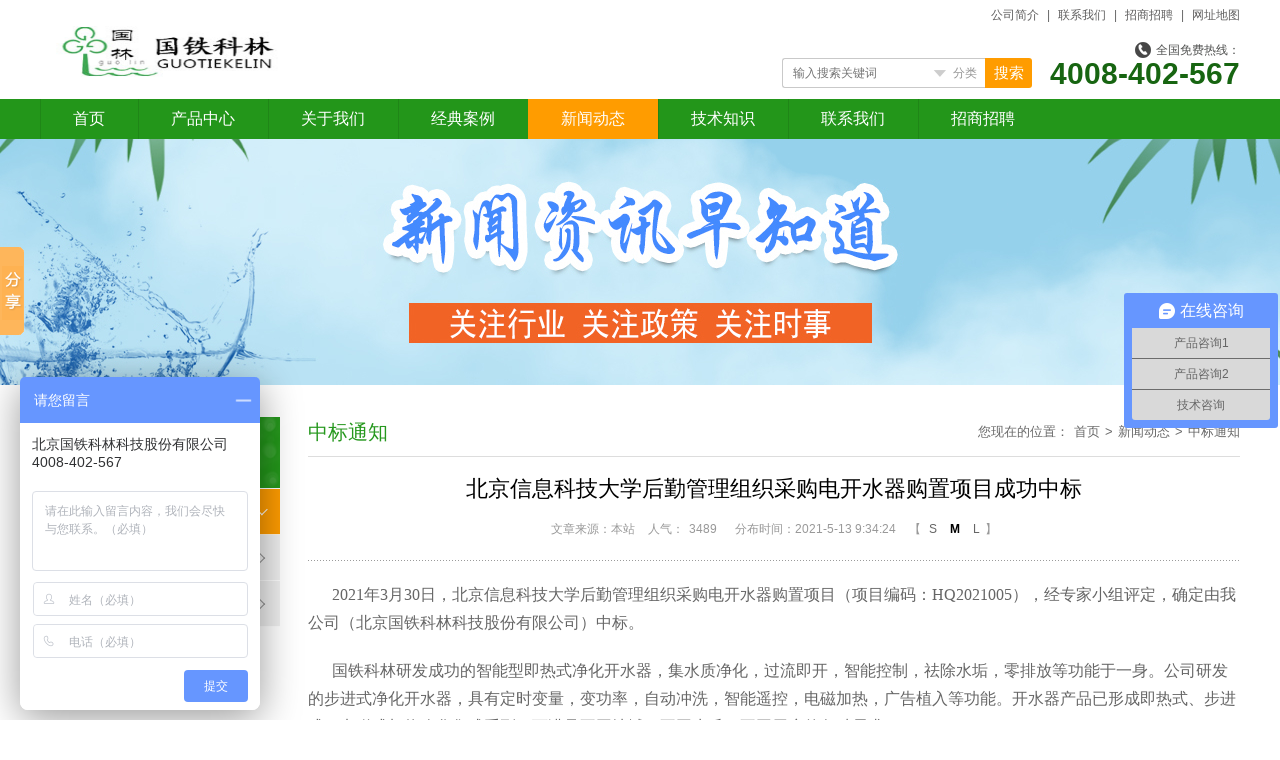

--- FILE ---
content_type: text/html; Charset=utf-8
request_url: http://www.bjgtkl.com/zbtz/20210513719.html
body_size: 25773
content:
<!DOCTYPE HTML>
<html>
  
  <head>
    <meta http-equiv="Content-Type" content="text/html; charset=utf-8" />
    <meta http-equiv="X-UA-Compatible" content="IE=edge">
    <title>北京信息科技大学后勤管理组织采购电开水器购置项目成功中标_中标通知_北京国铁科林开水器厂家</title>
    <meta name="Keywords" content="" />
    <meta name="Description" content="" />
    <meta name="author" content="http://www.bjgtkl.com" />
    <meta name="copyright" content="http://www.bjgtkl.com" />
    <link rel="canonical" href="http://www.bjgtkl.com/zbtz/20210513719.html"/>
    <link rel="stylesheet" type="text/css" href="/theme/default/css/style.css">
    <link rel="stylesheet" type="text/css" href="/theme/default/css/yzh.css">
    <script src="/theme/default/js/jquery.js"></script>
    <script type="text/javascript" src="/theme/default/js/jquery.SuperSlide.2.1.1.source.js"></script>
    <script src="/theme/default/js/add.js"></script>
    <script>var webroot="/",infoid="719",murl="show.asp?id=719",contenturl="http://www.bjgtkl.com/zbtz/20210513719.html";</script>
    <script src="/lib/js/sdcms.hits.js"></script>

  </head>
  <body>




    <!-- 头部 -->
    <div class="header">
      <div class="w1200">
        <h1 class="logo fl">
          <a href="/" title="北京国铁科林开水器厂家">
            <img src="http://www.bjgtkl.com/upfile/202408/2024081540455353.jpg" alt="北京国铁科林开水器厂家" width="261" height="70"></a>
        </h1>
        <div class="vice fl">
</div>
        <div class="headRight fr">
          <div class="topbar cl">
            <p class="topbarLink fr">
              <a href="http://www.bjgtkl.com/about/">公司简介</a>
              <span>|</span>
              <a href="http://www.bjgtkl.com/contact/">联系我们</a>
              <span>|</span>
              <a href="http://www.bjgtkl.com/cooperation/">招商招聘</a>
              <span>|</span>
              <a href="http://www.bjgtkl.com/sitemap.asp">网址地图</a>
            </p>
          </div>
          <div class="sat cl">
            <div class="tel fr">
              <p>
                <img src="/theme/default/images/tel.png" alt="全国免费热线：" width="16" height="16">全国免费热线：</p>
              <h3>4008-402-567</h3></div>
            <div class="search fr">
              <form action="/plug/search.asp" method="get" class="fr">
                <input type="hidden" class="searchType" name="classid" value="">
                <input type="text" name="key" class="txt fl" placeholder="输入搜索关键词">
                <div class="searchModule fl">
                  <p>分类</p>
                </div>
                <div class="searchSelect">
                  <ul>
                    <li><a href="javascript:;" data="4">下载中心</a></li>
                    <li><a href="javascript:;" data="5">产品中心</a></li>
                    <li><a href="javascript:;" data="2">经典案例</a></li>
                    <li><a href="javascript:;" data="1">新闻动态</a></li>
                    <li><a href="javascript:;" data="6">技术知识</a></li>
                  </ul>
                </div>
                <input type="submit" class="btn fl" value="搜索"></form>
            </div>
          </div>
        </div>
      </div>
    </div>
    <div class="nav">
      <div class="w1200">
        <ul>
          <li class=""><h2><a href="http://www.bjgtkl.com">首页</a></h2></li>
          <li >
            <h2><a href="/product/">产品中心</a></h2>
<div class="xiajilanmu">
      <a href="/ejlm2/">即热式净化开水器</a>
      <a href="/ejlm1/">步进式开水器</a>
      <a href="/ejlm3/">电磁开水器</a>
      <a href="/ejlm4/">大学校园开水器</a>
      <a href="/ejlm5/">校园刷卡饮水机</a>
      <a href="/youeryuanzhiyinjing/">幼儿园饮水机</a>
      <a href="/jyjsq/">家用净水器</a>
      <a href="/fsksq/">富锶净化开水器</a>
      <a href="/ejlm6/">家商两用净水机</a>
      <a href="/zbjsb/">大型制水设备</a>
</div>
          </li>
          <li >
            <h2><a href="/about/">关于我们</a></h2>
<div class="xiajilanmu">
      <a href="/about/">公司简介</a>
      <a href="/qywh/">企业文化</a>
      <a href="/zzjg/">组织结构</a>
      <a href="/hxtd/">核心团队</a>
      <a href="/zczc/">总裁致辞</a>
      <a href="/fzlc/">发展历程</a>
      <a href="/ryzz/">荣誉资质</a>
      <a href="/gssl/">公司实力</a>
      <a href="/shfw/">售后服务</a>
      <a href="/spzx/">视频中心</a>
</div>
          </li>
          <li >
            <h2><a href="/photo/">经典案例</a></h2>
<div class="xiajilanmu">
      <a href="/zfjg/">政府机关</a>
      <a href="/gdyx/">高等院校</a>
      <a href="/yljg/">医疗机构</a>
      <a href="/qysy/">企业事业</a>
      <a href="/zxxx/">中小学校</a>
      <a href="/sqal/">社区案例</a>
</div>
          </li>
          <li class="active">
            <h2><a href="/news/">新闻动态</a></h2>
<div class="xiajilanmu">
      <a href="/zbtz/">中标通知</a>
      <a href="/gsxw/">公司新闻</a>
      <a href="/xyxw/">行业新闻</a>
</div>
          </li>
          <li >
            <h2><a href="/alzs/">技术知识</a></h2>
<div class="xiajilanmu">
      <a href="/yszs/">饮水知识</a>
      <a href="/cjwt/">常见问题</a>
</div>
          </li>
          <li >
            <h2><a href="/contact/">联系我们</a></h2>
          </li>
          <li >
            <h2><a href="/cooperation/">招商招聘</a></h2>
          </li>
        </ul>
      </div>
    </div>
    <script type="text/javascript">$('.wx').hover(function() {
        $('.wxCode').stop().slideDown();
      },
      function() {
        $('.wxCode').stop().slideUp();
      });
      var searchBtn = true;
      $('.searchModule').click(function(event) {
        var self = $(this);
        event.stopPropagation();
        if (searchBtn) {
          $(this).addClass('on');
          $('.searchSelect').stop().slideDown(200);
        } else {
          $('.searchSelect').stop().slideUp(200,
          function() {
            self.removeClass('on');
          });
        }
        searchBtn = !searchBtn;
        $(document).click(function() {
          $('.searchSelect').stop().slideUp(200,
          function() {
            searchBtn = true;
            self.removeClass('on');
          });
        });
      });
      $('.searchSelect a').click(function() {
        var modelid = $(this).attr('data');
        $('.searchModule p').text($(this).text());
        $('.searchType').val(modelid);
      });
      function GetQueryString(name) {
        var reg = new RegExp("(^|&)" + name + "=([^&]*)(&|$)", "i");
        var r = window.location.search.substr(1).match(reg);
        if (r != null) return (r[2]);
        return null;
      }
      var sname = GetQueryString("keyword");
      var smodelid = GetQueryString("modelid");
      var str = '';
      switch (smodelid) {
      case '4':
        str = '下载中心';
        break;
      case '5':
        str = '产品中心';
        break;
      case '2':
        str = '经典案例';
        break;
      case '1':
        str = '新闻动态';
        break;
      case '6':
        str = '技术知识';
        break;
      case '20':
        str = '我们的优势';
        break;
      }
      if (str) {
        var sname_ = decodeURIComponent(sname);
        var smodelid_ = decodeURIComponent(smodelid);
        $('.search .txt').val(sname_);
        $('.searchType').val(smodelid_);
        $('.searchModule p').text(str);
      }</script>
    <div class="pageBanner">
      <img src="/upfile/202103/2021031558434273.jpg" width="1920" height="246" alt="中标通知栏目图" /></div>
    <!-- 内页内容 -->
    <div class="page cl">
      <!-- left -->
      <div class="side fl">
        <div class="sideTop">
          <h2>新闻动态</h2></div>
        <div class="sideWrap">
          <ul>
            <li class="item active">
              <h3>
                <a href="/zbtz/">中标通知
                  <em></em></a>
              </h3>
            </li>
            <li class="item">
              <h3>
                <a href="/gsxw/">公司新闻
                  <em></em></a>
              </h3>
            </li>
            <li class="item">
              <h3>
                <a href="/xyxw/">行业新闻
                  <em></em></a>
              </h3>
            </li>
          </ul>
        </div>
      </div>
      <script type="text/javascript">window.onload = function() {
          if ($('.side').height() < $('.main').height()) {
            sideFn();
          }
          function sideFn() {
            var iTop = $('.side').offset().top;
            var iMax = $('.page').height() + $('.page').offset().top - $('.side').height();
            $(window).scroll(function() {
              if ($(window).scrollTop() > iTop) {
                if ($(window).scrollTop() > iMax) {
                  $('.side').removeClass('fixed').css({
                    position: 'absolute',
                    top: iMax
                  });
                } else {
                  $('.side').css({
                    position: 'fixed',
                    top: 0
                  });
                }
              } else {
                $('.side').css({
                  position: 'relative',
                  top: 0
                });
              }
            });
          }
        };</script>
      <div class="main fr">
        <div class="breadCrumb cl">
          <h2 class="fl">中标通知</h2>
          <p class="fr">您现在的位置：
            <a href="/">首页</a> > <a href="/news/" title="新闻动态">新闻动态</a> > <a href="/zbtz/" title="中标通知">中标通知</a></p>
        </div>
        <div class="articleDetail">
          <div class="articleTop">
            <h2>北京信息科技大学后勤管理组织采购电开水器购置项目成功中标</h2>
            <p>
              <span>文章来源：本站</span>
              <span>人气：<span id="hits">3488</span></span>
              <span>分布时间：2021-5-13 9:34:24</span>
              <span class="size">【
                <a href="javascript:;">S</a>
                <a href="javascript:;" class="active">M</a>
                <a href="javascript:;">L</a>】</span></p>
          </div>
          <div class="articleShow">
<p style="line-height: 2em; margin-bottom: 20px;"><span style="font-family: 微软雅黑,Microsoft YaHei; font-size: 16px;">&nbsp;&nbsp;&nbsp;&nbsp;&nbsp; 2021年3月30日，北京信息科技大学后勤管理组织采购电开水器购置项目（项目编码：HQ2021005），经专家小组评定，确定由我公司（北京国铁科林科技股份有限公司）中标。</span></p><p style="line-height: 2em; margin-bottom: 20px;"><span style="font-family: 微软雅黑,Microsoft YaHei; font-size: 16px;">&nbsp;&nbsp;&nbsp;&nbsp;&nbsp; <span style="font-family: 微软雅黑,Microsoft YaHei; font-size: 16px;">国铁科林</span><span style="font-family: 微软雅黑,Microsoft YaHei; font-size: 16px;">研发成功的智能型</span><a title="即热式净化开水器" href="http://www.bjgtkl.com" target="_self"><span style="font-family: 微软雅黑,Microsoft YaHei; font-size: 16px;">即热式净化开水器</span></a><span style="font-family: 微软雅黑,Microsoft YaHei; font-size: 16px;">，集水质净化，过流即开，智能控制，祛除水垢，零排放等功能于一身。公司研发的步进式净化开水器，具有定时变量，变功率，自动冲洗，智能遥控，电磁加热，广告植入等功能。开水器产品已形成即热式、步进式、电磁式加热净化集成系列，可满足不同地域，不同水质，不同用户的各种需求。</span></span></p><p style="text-align: center; line-height: 2em; margin-bottom: 20px;"><span style="font-family: 微软雅黑,Microsoft YaHei; font-size: 16px;"><span style="font-family: 微软雅黑,Microsoft YaHei; font-size: 16px;"><img width="540" height="803" title="北京信息科技大学后勤管理组织采购电开水器购置项目成功中标" style="width: 540px; height: 803px;" alt="北京信息科技大学后勤管理组织采购电开水器购置项目成功中标" src="/upfile/202105/2021051334530273.jpg" border="0" vspace="0"/></span></span></p><p>&nbsp;</p>




          </div>
          <div class="articleCtrl">
            <p class="fl eps">
上一篇：<a href="/zbtz/20200731465.html">大兴区教委装备站饮水设备项目成功中标</a>
</p>
            <p class="fr eps">
下一篇：<a href="/zbtz/20220623955.html">北京市机关事务管理局开水器滤芯更换成功中标</a>
</p>
          </div>
          <div class="column articleList">
            <h2>
              <em></em>相关资讯</h2>
            <ul>
              <li>
                <h3>
                  <a href="/zbtz/202509111637.html" class="eps">中央财经大学净水器以旧换新项目成功中标</a></h3>
                <span>2025.09.11</span></li>
              <li>
                <h3>
                  <a href="/zbtz/202508121620.html" class="eps">北京农学院热水器滤芯采购项目成功中标</a></h3>
                <span>2025.08.12</span></li>
              <li>
                <h3>
                  <a href="/zbtz/202508111619.html" class="eps">清华大学学生公寓直直饮水机项目成功中标</a></h3>
                <span>2025.08.11</span></li>
              <li>
                <h3>
                  <a href="/zbtz/202508081617.html" class="eps">北京邮电大学沙河校区开水器维保服务项目成功中…</a></h3>
                <span>2025.08.08</span></li>
              <li>
                <h3>
                  <a href="/zbtz/202506041578.html" class="eps">百川公司沙河物业部2025-2027年度开水器配件采…</a></h3>
                <span>2025.06.04</span></li>
              <li>
                <h3>
                  <a href="/zbtz/202501081491.html" class="eps">朝阳区政府各办公区维保项目成功中标</a></h3>
                <span>2025.01.08</span></li>
              <li>
                <h3>
                  <a href="/zbtz/202411261467.html" class="eps">国家市场监督管理总局三里河办公区电开水器采购…</a></h3>
                <span>2024.11.26</span></li>
              <li>
                <h3>
                  <a href="/zbtz/202409241426.html" class="eps">中国政法大学饮水设备售后服务项日采购项目成功…</a></h3>
                <span>2024.09.24</span></li>
              <li>
                <h3>
                  <a href="/zbtz/202409241425.html" class="eps">河北医科大学中山校区直饮水机服务项目成功中标…</a></h3>
                <span>2024.09.24</span></li>
              <li>
                <h3>
                  <a href="/zbtz/202408151401.html" class="eps">北京邮电大学沙河校区电开水器维保服务项目成功…</a></h3>
                <span>2024.08.15</span></li>
            </ul>
          </div>
        </div>
      </div>
    </div>
    <script type="text/javascript">$('.size a').click(function() {
        $('.size a').removeClass('active');
        $(this).addClass('active');
        switch ($(this).index()) {
        case 0:
          $('.articleShow').css({
            fontSize:
            12
          });
          return false;
        case 1:
          $('.articleShow').css({
            fontSize:
            14
          });
          return false;
        case 2:
          $('.articleShow').css({
            fontSize:
            16
          });
          return false;
        }
      });</script>
    <!-- footer -->
    <div class="footer">
      <div class="w1200 cl">
        <div class="footNav fl">
          <dl>
            <dt><h2>产品中心</h2></dt>
            <dd><h3><a href="http://www.bjgtkl.com/ejlm2/">即热式净化开水器</a></h3></dd>
            <dd><h3><a href="http://www.bjgtkl.com/ejlm1/">步进式开水器</a></h3></dd>
            <dd><h3><a href="http://www.bjgtkl.com/ejlm3/">电磁开水器</a></h3></dd>
            <dd><h3><a href="http://www.bjgtkl.com/ejlm4/">大学校园开水器</a></h3></dd>
            <dd><h3><a href="http://www.bjgtkl.com/ejlm5/">校园刷卡饮水机</a></h3></dd>
            <dd><h3><a href="http://www.bjgtkl.com/youeryuanzhiyinjing/">幼儿园饮水机</a></h3></dd>
            <dd><h3><a href="http://www.bjgtkl.com/jyjsq/">家用净水器</a></h3></dd>
            <dd><h3><a href="http://www.bjgtkl.com/fsksq/">富锶净化开水器</a></h3></dd>
            <dd><h3><a href="http://www.bjgtkl.com/ejlm6/">家商两用净水机</a></h3></dd>
            <dd><h3><a href="http://www.bjgtkl.com/zbjsb/">大型制水设备</a></h3></dd>
          </dl>
          <dl>
            <dt><h2>关于我们</h2></dt>
            <dd><h3><a href="http://www.bjgtkl.com/about/">公司简介</a></h3></dd>
            <dd><h3><a href="http://www.bjgtkl.com/qywh/">企业文化</a></h3></dd>
            <dd><h3><a href="http://www.bjgtkl.com/zzjg/">组织结构</a></h3></dd>
            <dd><h3><a href="http://www.bjgtkl.com/hxtd/">核心团队</a></h3></dd>
            <dd><h3><a href="http://www.bjgtkl.com/zczc/">总裁致辞</a></h3></dd>
            <dd><h3><a href="http://www.bjgtkl.com/fzlc/">发展历程</a></h3></dd>
            <dd><h3><a href="http://www.bjgtkl.com/ryzz/">荣誉资质</a></h3></dd>
            <dd><h3><a href="http://www.bjgtkl.com/gssl/">公司实力</a></h3></dd>
            <dd><h3><a href="http://www.bjgtkl.com/shfw/">售后服务</a></h3></dd>
            <dd><h3><a href="http://www.bjgtkl.com/spzx/">视频中心</a></h3></dd>
          </dl>
          <dl>
            <dt><h2>经典案例</h2></dt>
            <dd><h3><a href="http://www.bjgtkl.com/zfjg/">政府机关</a></h3></dd>
            <dd><h3><a href="http://www.bjgtkl.com/gdyx/">高等院校</a></h3></dd>
            <dd><h3><a href="http://www.bjgtkl.com/yljg/">医疗机构</a></h3></dd>
            <dd><h3><a href="http://www.bjgtkl.com/qysy/">企业事业</a></h3></dd>
            <dd><h3><a href="http://www.bjgtkl.com/zxxx/">中小学校</a></h3></dd>
            <dd><h3><a href="http://www.bjgtkl.com/sqal/">社区案例</a></h3></dd>
          </dl>
          <dl>
            <dt><h2>新闻动态</h2></dt>
            <dd><h3><a href="http://www.bjgtkl.com/zbtz/">中标通知</a></h3></dd>
            <dd><h3><a href="http://www.bjgtkl.com/gsxw/">公司新闻</a></h3></dd>
            <dd><h3><a href="http://www.bjgtkl.com/xyxw/">行业新闻</a></h3></dd>
          </dl>
        </div>
        <div class="footRight fr">
          <div class="siteInfo fr">
<p><span style="font-family: 微软雅黑, &quot;Microsoft YaHei&quot;;">全国24小时免费热线：</span></p><h3><span style="font-family: 微软雅黑, &quot;Microsoft YaHei&quot;;">4008-402-567</span></h3><p><span style="font-family: 微软雅黑, &quot;Microsoft YaHei&quot;;">电话：010-60742243</span></p><p><span style="font-family: 微软雅黑, &quot;Microsoft YaHei&quot;;">手机：13391593655</span></p><p><span style="font-family: 微软雅黑, &quot;Microsoft YaHei&quot;;">传真：010-80199197</span></p><p><span style="font-family: 微软雅黑, &quot;Microsoft YaHei&quot;;">家用净水器：13020042975</span></p><p><span style="font-family:微软雅黑, Microsoft YaHei">驻石家庄办事处（招商）：15630418715</span></p><p><span style="font-family: 微软雅黑, &quot;Microsoft YaHei&quot;;">地址：北京市昌平区西环南路31号</span></p><p><span style="font-family: 微软雅黑, &quot;Microsoft YaHei&quot;;"><br/></span></p><p><a href="http://guolin.jd.com" target="_blank" style="text-decoration: none;"><span style="font-size: 16px;">京东店铺入口</span></a></p><p><span style="font-family: 微软雅黑, &quot;Microsoft YaHei&quot;;"></span></p>
          </div>
          <div class="code fr">
            <img src="/upfile/201803/2018032732701727.jpg" alt="微信公众号" width="102" height="102">
            <p>微信公众号</p>
          </div>
        </div>
      </div>
    </div>
    <!-- copyright -->
    <div class="copyright">
      <div class="w1200">
<p class="fl" style="text-align: left;">&nbsp; &nbsp; &nbsp; &nbsp; &nbsp; &nbsp; &nbsp; &nbsp; &nbsp; &nbsp; &nbsp; &nbsp; &nbsp; &nbsp; &nbsp; &nbsp; &nbsp; &nbsp; &nbsp; &nbsp; &nbsp; &nbsp; &nbsp; &nbsp; &nbsp; &nbsp; &nbsp; &nbsp; &nbsp; &nbsp; &nbsp; &nbsp; &nbsp; &nbsp; &nbsp; &nbsp; &nbsp; &nbsp; &nbsp; &nbsp; &nbsp; &nbsp; &nbsp; &nbsp; &nbsp; &nbsp; &nbsp; &nbsp; &nbsp; &nbsp;©&nbsp; 北京国铁科林科技股份有限公司&nbsp;&nbsp; &nbsp;版权所有 &nbsp; <a href="https://beian.miit.gov.cn/" target="_self">京ICP备06025269号-2</a>&nbsp;</p><script> var _hmt = _hmt || []; (function() { var hm = document.createElement("script"); hm.src = "https://hm.baidu.com/hm.js?f84e3903c11e637b677e3987abd980e2"; var s = document.getElementsByTagName("script")[0]; s.parentNode.insertBefore(hm, s); })(); </script>
        <div class="link fr">
          <a href="javascript:;" class="ib">-- 友情链接 --</a></div>
        <div class="linkWrap">
<a href="http://www.bj-gtkl.com/" target="_blank">北京节能开水器</a>

<a href="http://www.frp666.com/" target="_blank">玻璃钢污水管道</a>
</div>
      </div>
    </div>
    <script type="text/javascript">var linkBoo = true;
      $('.link a').click(function(event) {
        var self = $(this);
        event.stopPropagation();
        if (linkBoo) {
          $('.linkWrap').stop().slideDown();
          $(this).addClass('on');
        } else {
          $('.linkWrap').stop().slideUp(200);
          $(this).removeClass('on');
        }
        linkBoo = !linkBoo;
        $(document).click(function() {
          $('.linkWrap').stop().slideUp(200,
          function() {
            self.removeClass('on');
          });
          linkBoo = true;
        });

      });</script>
    <script type="text/javascript" id="bdshare_js" data="type=slide&img=0&pos=left&uid=0"></script>
    <script type="text/javascript" id="bdshell_js"></script>
    <script type="text/javascript">var bds_config = {
        "bdTop": 189
      };
      document.getElementById("bdshell_js").src = "http://bdimg.share.baidu.com/static/js/shell_v2.js?cdnversion=" + Math.ceil(new Date() / 3600000);</script>
    <style type="text/css">.floating_ck{position:fixed;right:0px;top:160px;z-index:999;} .floating_ck dl dd{position:relative;width:80px;height:80px;background-color:#666;border-bottom:solid 1px #555666;text-align:center;background-repeat:no-repeat;background-position:center 20%;cursor:pointer;} .floating_ck dl dd:hover{background-color:#ff9c00;border-bottom:solid 1px #ff9c00;} .floating_ck dl dd:hover .floating_left{display:block;} .floating_ck b{font-weight:normal;} .consult{background-image:url(/theme/default/images/qq.png);} .words{background-image:url(/theme/default/images/zxicon.png);} .quote{background-image:url(/theme/default/images/kficon.png);} .qrcord{background-image:url(/theme/default/images/erweima.png);} .return{background-image:url(/theme/default/images/fanhui.png);} .floating_ck dd a{display:block;font-size:14px;color:#fff;padding-top:54px;} .floating_left{position:absolute;left:-160px;top:0px;width:160px;height:80px;background-color:#ff9c00;border-bottom:solid 1px ##ff9c00;display:none;} .floating_left a{color:#fff;line-height:80px;font-size:15px;} .floating_ewm{height:210px;top:-130px;} .floating_ewm i{display:block;width:145px;height:145px;margin:auto;margin-top:7px;} .floating_ewm p{color:#fff;margin-top:5px;} .floating_ewm .qrcord_p01{font-size:14px;line-height:20px;} .floating_ewm .qrcord_p02{font-size:16px;} .floating_ewm .qrcord_p02 span{font-size:18px;padding:0;} .floating_ck .phone{background-image:url(/theme/default/images/phone.png);} .floating_phone{color:#fff;font-size:14px;padding-top:15px;height:65px;} .floating_phone span{display:block;font-size:16px;}</style>
    <script type="text/javascript" src="/theme/default/js/top.js"></script>
    <!-- 
<div class="floating_ck">
      <dl>
        <dt></dt>
        <dd class="consult">
          <a href="tencent://message/?uin=584081347">在线咨询</a></dd>
        <dd class="words">
          <a target="_blank" href="http://www.bjgtkl.com/cooperation/">在线留言</a></dd>
        <dd class="phone">
          <a>服务热线</a>
          <div class="floating_left floating_phone">全国咨询服务热线
            <span>4008-402-567</span></div>
        </dd>
        <dd class="qrcord">
          <a>官方微信</a>
          <div class="floating_left floating_ewm">
            <i>
              <img width="145" src="/upfile/201803/2018032732701727.jpg" alt="微信公众号"></i>
            <p class="qrcord_p01">扫一扫
              <br>关注官方微信</p></div>
        </dd>
        <dd class="return">
          <a onClick="gotoTop();return false;">返回顶部</a></dd>
      </dl>
    </div>
-->
  </body>

</html>

--- FILE ---
content_type: text/html; Charset=utf-8
request_url: http://www.bjgtkl.com/plug/hits.asp
body_size: 57
content:
3489:0

--- FILE ---
content_type: text/css
request_url: http://www.bjgtkl.com/theme/default/css/style.css
body_size: 45816
content:
@charset "utf-8";
/* reset */
body, ol, ul, h1, h2, h3, h4, h5, h6, p, th, td,  dl, dd, form, input, textarea { margin: 0; padding: 0; }
body { font: 12px/24px 'Microsoft Yahei', 'simsun', Arial, HELVETICA; color: #666; background: #fff; }
img { border: 0; vertical-align: top; }
li { list-style-type: none; vertical-align: top; }
button, input, select, textarea { font-size: 100%; }
h1, h2, h3, h4, h5, h6 { font-weight: normal; font-size: 100%; }
table { border-collapse: collapse; border-spacing: 0; }
input, textarea { border: none; resize: none; outline: none; font-family: Arial; }
a { text-decoration: none; outline: none; color: #666; transition: 0.2s; }
a:hover { color: #ff9c00; }
/* end reset */

/* public */
.w1200 { width: 1200px; margin: 0 auto; position: relative; }
.fl { float: left; }
.fr { float: right; }
.mb20 { margin-bottom: 20px; }
.cl { zoom: 1; }
.cl:after { content: ''; display: block; clear: both; }
.eps { overflow: hidden; -ms-text-overflow: ellipsis; text-overflow: ellipsis; white-space: nowrap; }
.ib { display: inline-block; vertical-align: top; }
.z9 { z-index: 9; position: relative; }
.tr, .zoomIn img { transition: All 0.6s ease-in-out; -webkit-transition: All 0.6s ease-in-out; -moz-transition: All 0.6s ease-in-out; -o-transition: All 0.6s ease-in-out; }
.zoomIn:hover img { transform: scale(1.1); -webkit-transform: scale(1.1); -moz-transform: scale(1.1); -o-transform: scale(1.1); -ms-transform: scale(1.1); }
.gray img { -webkit-filter: grayscale(100%); -moz-filter: grayscale(100%); -ms-filter: grayscale(100%); -o-filter: grayscale(100%); filter: grayscale(100%); filter: gray; filter: url(gray.svg#grayscale); transition: 0.2s; }
.gray a:hover img { -webkit-filter: grayscale(0%); -moz-filter: grayscale(0%); -ms-filter: grayscale(0%); -o-filter: grayscale(0%); filter: grayscale(0%); filter: none; }
.blockSide { background: url(../images/sideBg.jpg) #23961a no-repeat; width: 200px; }
.blockSideTop { padding-left: 30px; }
.blockSideTop h2 { line-height: 40px; font-size: 32px; font-weight: bold; color: #fff; padding-top: 14px; margin-bottom: 13px; }
.blockSideTop em { display: block; width: 18px; height: 3px; background: #fff; overflow: hidden; margin-bottom: 16px; }
.blockSideTop h3 { font: bold 16px/20px Arial; letter-spacing: 5px; color: #fff; opacity: 0.5; filter: alpha(opacity = 50); }
.blockNav { padding: 0 6px 0 17px; }
.blockNav li { height: 30px; line-height: 30px; margin-bottom: 5px; }
.blockNav h3 a { display: block; padding-left: 13px; padding-right: 8px; color: #fff; font-size: 14px; background: url(../images/arrow.gif) no-repeat -11px center; }
.blockNav h3 a:hover, .blockNav .on h3 a { padding-left: 26px; background-color: #f38201; background-position: 7px center; }
/* end public */

/* header */
.header { height: 99px; position: relative; z-index: 99; }
.topbar { position: relative; z-index: 9; }
.logo { padding-top: 15px; margin-right: 13px; }
.vice { padding-top: 27px; }
.vice h2 { font-size: 16px; color: #0a8b00; }
.vice h3 { font-size: 15px; color: #f48d18; }
.topbar { line-height: 22px; padding-top: 4px; margin-bottom: 16px; }
.share { margin-left: 11px; }
.share img { background: url(../images/share.png) no-repeat; }
.share a { margin-left: 3px; }
.share .b img { background-position: -20px 0; }
.share .c img { background-position: -40px 0; }
.share .d img { background-position: -60px 0; }
.topbarLink a { color: #605f5f; }
.topbarLink a:hover { color: #ff9c00; }
.topbarLink span { margin: 0 5px; cursor: default; }
.search { position: relative; width: 250px; height: 30px; top: 16px; margin-right: 18px; }
.search .txt { width: 126px; height: 28px; border: 1px solid #c9c9c9; color: #626262; padding: 0 10px; border-right: none; line-height: 28px; border-radius: 3px 0 0 3px; }
.searchModule { border-top: 1px solid #c9c9c9; border-bottom: 1px solid #c9c9c9; width: 38px; padding-left: 18px; background: url(../images/searchDown.png) no-repeat 4px center; color: #969696; overflow: hidden; height: 28px; line-height: 28px; text-indent: 6px; cursor: pointer; }
.search .on { background-color: #e9e9e9; }
.searchSelect { position: absolute; top: 30px; right: 46px; width: 56px; text-align: center; border: 1px solid #dadada; background: #fff; border-top: none; padding: 5px 0; display: none; }
.searchSelect a { display: block; }
.searchSelect a:hover { background: #ff9c00; color: #fff; }
.search .btn { width: 47px; height: 30px; background: #ff9c00; border-radius: 0 3px 3px 0; overflow: hidden; font-size: 15px; color: #fff; cursor: pointer; }
.tel p { text-align: right; height: 16px; line-height: 16px; color: #515251; }
.tel img { margin-right: 5px; }
.tel h3 { line-height: 32px; font-size: 30px; font-weight: bold; color: #176511; }
.wxCode { position: absolute; top: 34px; right: 340px; border: 1px solid #dadada; display: none; }

/* nav */
.nav { height: 40px; line-height: 40px; background: #23961a; }
.nav li, .nav h2, .nav h2 a { float: left; }
.nav li { background: url(../images/navCut.png) no-repeat; position:relative;}
.nav .none { background: none; }
.nav h2 a { color: #fff; font-size: 16px; padding: 0 33px; }
.nav h2 a:hover,.nav li:hover a, .nav .active h2 a { background: #ff9c00; }

.nav li .xiajilanmu{display:none; position:absolute; z-index:9999999; top:40px; left:0px; width:130px; background:#ff9c00;}
.nav li .xiajilanmu a{display:block; width:130px; background:#ff9c00; height: 40px; line-height: 40px; text-align:center;color: #fff; font-size: 16px;}
.nav li:hover .xiajilanmu{display:block;}
.nav li .xiajilanmu a:hover {color: #ddd;}

/* banner */
.banner { width: 100%; height: 510px; overflow: hidden; position: relative; text-align: center; }
.banner:hover .ctrl { width: 1200px; margin-left: -600px; opacity: 1; filter: alpha(opacity = 100); }
.banner .bd { height: 510px; position: relative; left: 50%; margin-left: -960px; }
.banner .bd li { width: 1920px; }
.banner .hd { width: 100%; position: absolute; bottom: 10px; height: 12px; text-align: center; }
.banner .hd ul { height: 12px; overflow: hidden; }
.banner .hd li { width: 12px; height: 12px; border-radius: 50%; background: #fff; display: inline-block; *display: inline; *zoom: 1; overflow: hidden; text-indent: -99px; cursor: pointer; margin-left: 8px; box-shadow: inset 1px 1px 2px #666; }
.banner .hd .on { background: #ff9c00; }
.banner .ctrl { position: absolute; top: 210px; left: 50%; width: 1400px; margin-left: -700px; opacity: 0; filter: alpha(opacity = 0); transition: 0.3s; }
.banner .ctrl a { position: absolute; background: url(../images/ctrl.png) no-repeat; width: 26px; height: 47px; opacity: 0.4; filter: alpha(opacity = 0.4); }
.banner .ctrl a:hover { opacity: 1; filter: alpha(opacity = 100); }
.banner .ctrl .prev { left: -39px; }
.banner .ctrl .next { right: -39px; background-position: -26px 0; }
.banner .box_clone { position: absolute; }

/* 产品 */
.product { padding-top: 10px; padding-bottom: 30px; background: #f3f3f3; }
.product .bd { width: 990px; overflow: hidden; /*height: 540px;*/}
.productLeft { margin-right: 10px; }
.product .blockSide, .productWrap, .productMain, .product .con { height: 488px; }
.product .blockSideTop { margin-bottom: 32px; }
.productWrap, .productBd li { background: #fff; }
.productWrap { width: 497px; }
.productWrap img {display:block;margin:0px auto;}
.productWrap h3 { text-align: center; padding-top: 51px; margin-bottom: 24px; }
.productWrap h3 a { border-top: 1px solid #8a8a8a; border-bottom: 1px solid #8a8a8a; font-size: 20px; color: #2d2d2d; line-height: 39px; height: 39px; max-width: 300px; }
.productWrap h3 a:hover { color: #f38201; border-color: #f38201; }
.productWrap p { line-height: 26px; font-size: 16px; color: #6a6a6a; margin-bottom: 9px; width: 418px; margin: 0 auto; text-align: center; margin-bottom: 10px; }
.productWrap .productLink { margin: 0 auto 18px; }
.productLink { width: 63px; height: 18px; line-height: 18px; color: #6a6a6a; border: 1px solid #a7a7a7; display: block; text-align: center; }
.productLink:hover { background: #f38201; color: #fff; border-color: #f38201; }
.productMain { width: 483px; }
.productBd { overflow: hidden; width: 420px; height: 498px; }
.productBd ul { position: relative; }
.productBd li { height: 239px; width: 410px; padding-left: 10px; margin-bottom: 10px; margin-right: 10px; }
.productImg { position: relative; top: 16px; margin-right: 24px; }
.productTxt { width: 162px; }
.productTxt h3 { padding-top: 60px; margin-bottom: 8px; }
.productTxt h3 a { display: block; font-size: 16px; color: #1b1b1b; }
.productTxt h3 a:hover { color: #f38201; }
.productTxt em { width: 37px; height: 1px; background: #6e6e6e; display: block; overflow: hidden; margin-bottom: 15px; }
.productTxt p { color: #6e6e6e; line-height: 20px; margin-bottom: 16px; }
.productMain .ctrl a { height: 244px; width: 53px; display: block; background: url(../images/productCtrl.png) no-repeat 0 center #dddddd; }
.productMain .ctrl a:hover { background-color: #f38201; background-image: url(../images/productCtrlOn.png); }
.productMain .ctrl .next { background-position: -53px center; }

/* 优势 */
.advantage { background: url(../images/advantageBg.jpg) no-repeat center 0; height: 627px; padding-top: 46px; }
.advantageTitle { text-align: center; color: #fff; background: url(../images/adTopBg.png) no-repeat; width: 210px; height: 84px; margin: 0 auto; margin-bottom: 61px; }
.advantageTitle h2 { font-weight: bold; font-size: 32px; line-height: 36px; padding-top: 9px; }
.advantageTitle h3 { font: bold 18px/22px Arial; opacity: 0.5; filter: alpha(opacity = 50); letter-spacing: 1px; }
.advantageTxt { margin-bottom: 40px; }
.advantageTxt .item { background: url(../images/adBg.png) no-repeat; width: 537px; height: 180px; padding: 18px; }
.advantageTxt img { border: 3px solid #1881b7; }
.advantageTxtWrap { width: 284px; padding-left: 12px; color: #fff; }
.advantageTxtWrap h3 { margin-bottom: 17px; font-size: 22px; font-weight: bold; line-height: 30px; padding-top: 30px; }
.advantageTxtWrap p { line-height: 25px; font-size: 15px; }

.advantageWrap { background: url(../images/adCut.png) no-repeat center 0; color: #fff; width: 1200px; overflow: hidden; padding-top: 32px; }
.advantageWrap ul { width: 1350px; }
.advantageWrap li { float: left; width: 210px; margin-right: 120px; }
.advantageWrap h3 { position: relative; padding-left: 76px; font-weight: bold; font-size: 20px; line-height: 30px; height: 60px; margin-bottom: 22px; }
.advantageWrap img { position: absolute; top: 2px; left: 0; }
.advantageWrap p { line-height: 20px; font-size: 13px; }

/* 案例 */
.case { margin-bottom: 50px; padding-top: 36px; }
.caseWrap { width: 991px; overflow: hidden; height: 572px; }
.caseWrap ul { position: relative; }
.caseWrap li { float: left; width: 325px; margin-right: 8px; }
.caseWrap .ctrl { position: absolute; right: 0; bottom: 0; }
.caseWrap .ctrl a { width: 100px; height: 37px; background: url(../images/blockCtrl.png) #d9d9d9; }
.caseWrap .ctrl .next { background-position: -100px 0; }
.caseWrap .ctrl a:hover { background-color: #f38201; background-image: url(../images/blockCtrlOn.png); }
.caseWrap .item { margin-bottom: 12px; overflow: hidden; }
.caseRight .blockSide { height: 535px; }
.caseRight .blockSideTop { margin-bottom: 55px; }

.caseWrap em, .caseWrap span { position: absolute; height: 34px; left: 0; bottom: 0; top:246px; }
.caseWrap em { width: 100%; background: #fff; filter: alpha(opacity = 80); transition: 0.6s; }
.caseWrap span { width: 257px; height: 40px; padding: 0 20px; line-height: 40px; color: #000; font-size: 18px; text-align: center; }

/* 关于 */
.about { background: url(../images/aboutBg.jpg) no-repeat center 0; height: 691px; }
.aboutWrap { padding-top: 45px; margin-bottom: 24px; }
.aboutImg { width: 506px; height: 300px; overflow: hidden; }
.aboutLeft { position: relative; top: 23px; padding-bottom: 23px; }
.aboutLeft em { width: 490px; height: 289px; border: 3px solid #23961a; top: -20px; left: 30px; position: absolute; }
.aboutRight { width: 650px; }
.aboutRight h3 { font: 55px/50px Arial; color: #23961a; font-weight: bold; }
.aboutRight h2 { font-size: 28px; font-weight: bold; color: #23961a; line-height: 36px; margin-bottom: 25px; }
.aboutTxt { line-height: 25px; color: #333; font-size: 14px; margin-bottom: 16px; height: 150px; overflow: hidden; }
.aboutBtn { width: 95px; height: 25px; line-height: 25px; color: #fff; background: #f38100; text-align: center; display: block; }
.aboutBtn:hover { background: #23961a; color: #fff; }
.aboutBtn:hover { background: #000; }


.show .hd { position: relative; margin-bottom: 10px; height: 28px; line-height: 28px; }
.show .hd ul { text-align: center; }
.show .hd li { display: inline-block; *display: inline; *zoom: 1; font-size: 20px; color: #525252; font-weight: bold; }
.show .hd em { width: 490px; height: 1px; background: #fff; position: absolute; top: 13px; }
.show .hd .left { left: 0; }
.show .hd .right { right: 0; }
.show .hd .item { cursor: pointer; }
.show .hd .cut { margin: 0 6px; cursor: default; }
.show .hd .on { color: #23961a; }
.show .con { height: 207px; width: 1200px; overflow: hidden; }
.show .bd ul { width: 1300px; }
.show .bd li { float: left; margin-right: 22px; width: 283px; }
.show .bd a { border: 3px solid #fff; transition: 0.6s; float: left; overflow: hidden; }
.show .bd a:hover { border-color: #f38100; }

/* 信息 */
.info { padding-top: 32px; margin-bottom: 40px; overflow: hidden; }
.infoWrap { width: 1300px; }
.info .item { width: 370px; float: left; margin-right: 45px; }
.infoTop { border-bottom: 2px solid #d0d0d0; height: 34px; margin-bottom: 23px; }
.infoTopLeft { line-height: 34px; height: 34px; overflow: hidden; }
.infoTop h2 { font-size: 20px; font-weight: bold; color: #23961a; margin-right: 6px; }
.infoTop h3 { font-size: 15px; color: #ababab; line-height: 40px; }
.infoTop a { position: relative; top: 7px; color: #f38100; }
.infoTop a:hover { text-decoration: underline; }
.infoBox .zoomIn { overflow: hidden; display: block; }
.infoBox h3 { padding-top: 6px; }
.infoBox h3 a { font-size: 14px; display: block; color: #282828; font-weight: bold; line-height: 22px; }
.infoBox h3 a:hover { color: #ff9c00; }
.infoBox p { line-height: 20px; color: #5e5e5e; }
.infoList li { height: 40px; line-height: 40px; background: url(../images/infoCut.gif) repeat-x 0 bottom; }
.infoList h3 a { display: block; width: 268px; padding-left: 12px; font-size: 14px; color: #282828; background: url(../images/infoArrow.png) no-repeat 0 17px; }
.infoList h3 a:hover { color: #ff9c00; }

.productDetailPara img {max-width:100%;}

/* 底部 */
.footer { background: #2a9038; padding-top: 22px; color: #f0f0f0; padding-bottom: 24px; }
.footer a { color: #f0f0f0; }
.footer a:hover { color: #ff9c00; }
.footer dl { float: left; width: 154px; padding-right: 10px; }
.footer dt { font-size: 14px; margin-bottom: 10px; color: #fff; }
.footer dd { line-height: 20px; }
.footer h3 a { display: inline-block; vertical-align: top; }
.code { text-align: center; margin-right: 33px; }
.code p { padding-top: 8px; }
.siteInfo { padding-top: 2px; line-height: 20px; width: 290px; }
.siteInfo h3 { font-weight: bold; font-size: 25px; color: #fff; line-height: 34px; margin-bottom: 10px; }
.copyright { height: 34px; line-height: 34px; color: #d7d7d7; background: #176511; }
.copyright span { margin-right: 7px; }
.copyright a { color: #d7d7d7; }
.copyright a:hover { color: #ff9c00; }
.link a { padding: 0 20px; background: #2f7529; }
.link a:hover, .link .on { background: #ff9c00; color: #fff; }
.linkWrap { position: absolute; right: 0; bottom: 0; background: #2f7529; padding: 10px; display: none; }
.linkWrap a { display: inline-block; vertical-align: top; padding: 0 10px; }

/* 内页 */
.pageBanner { overflow: hidden; width: 100%; margin-bottom: 32px; }
.pageBanner img { left: 50%; margin-left: -960px; width: 1920px; height: 246px; position: relative; }

.productBanner { background: url(../images/productBanner.jpg) no-repeat center 0; height: 246px; margin-bottom: 32px; overflow: hidden; }
.productBanner .w1200 { overflow: hidden; padding-top: 8px; }
.productBanner ul { width: 1250px; }
.productBanner li { position: relative; float: left; margin-right: 13px; width: 230px; height: 230px; overflow: hidden; }
.productBanner em { position: absolute; top: 0; left: 0; width: 100%; height: 100%; background: #ff9c00; opacity: 0.9; filter: alpha(opacity = 90); opacity: 0; filter: alpha(opacity = 0); transition: 0.3s; }
.productBanner span { position: absolute; top: -24px; left: 5%; width: 90%; font-size: 16px; text-align: center; color: #fff; transition: 0.2s; }
.productBanner a:hover { border-color: #ff9c00; }
.productBanner a:hover span { top: 100px; }
.productBanner a:hover em { opacity: 0.8; filter: alpha(opacity = 80); }


.pageNav { background: url(../images/pageNav.jpg) repeat-x; height: 70px; margin-bottom: 30px; }
.pageNav ul { padding-top: 23px; }
.pageNav li, .pageNav h3, .pageNav h3 a { float: left; }
.pageNav h3 a { padding: 0 15px; margin-right: 14px; background: #fff; border: 1px solid #666; border-radius: 13px; color: #333; }
.pageNav h3 a:hover, .pageNav .active h3 a { background: #ff9c00; border-color: #ff9c00; color: #fff; }

/* page */
.page { width: 1200px; margin: 0 auto 100px; }
.side { width: 240px; }
.main { width: 932px; }


.sideTop { background: url(../images/sideTop.gif) no-repeat; height: 71px; margin-bottom: 1px; }
.sideTop h2 { color: #fff; font-size: 26px; color: #fff; line-height: 71px; text-indent: 24px; }
.sideWrap h3 a { display: block; height: 45px; line-height: 45px; background: url(../images/side.png) no-repeat 218px center #efefef; border-bottom: 1px solid #fdfdfd; text-indent: 44px; font-size: 16px; color: #464646; }
.sideWrap h3 a:hover, .sideWrap .active h3 a { border-color: #fff2dd; background-image: url(../images/sideOn.png); background-color: #ff9c00; background-position: 216px center; color: #fff; }
.sideWrap h3.sanjilanm { display: none; height: 30px; line-height: 30px;font-size: 14px; }
.sideWrap h3.sanjilanm a{  text-indent: 44px; height: 30px; line-height: 30px;font-size: 14px; }
.sideWrap h3.sanjilanm a:hover, .sideWrap .active h3.sanjilanm a { border-color: #fff2dd; background-image: url(../images/sideOn.png); background-color: #ff9c00; background-position: 216px center; color: #fff; text-indent: 64px; height: 30px; line-height: 30px;font-size: 14px; }
.sideWrap li:hover h3.sanjilanm{display:block;}

/* main */
/* breadCrumb */
.breadCrumb { padding-top: 3px; padding-bottom: 12px; border-bottom: 1px solid #dddddd; color: #696969; margin-bottom: 20px; }
.breadCrumb h2 { color: #26981e; font-size: 20px; }
.breadCrumb .fr { cursor: default; word-spacing: 1px; font-size: 13px; }
.breadCrumb .fr a { color: #696969; }
.breadCrumb .fr a:hover { color: #ff9c00; }

/* pageAbout */
.pageAboutTitle { padding-top: 33px; line-height: 32px; font-size: 25px; color: #2d2d2d; font-weight: bold; margin-bottom: 35px; }
.pageAboutTxt { line-height: 25px; color: #434343; }
.pageAboutTxt p { text-indent: 2em; margin-bottom: 25px; }
.pageAboutTop { padding-bottom: 17px; padding-top: 33px; }
.pageAboutBottom { padding-top: 55px; }

/* culture */
.culture { padding-top: 40px; width: 880px; padding-left: 34px; }
.culture h2 { margin-bottom: 52px; margin-left: -34px; position: relative; }
.culture ul { width: 372px; }
.culture li { background: url(../images/cultureCut.png) repeat-x 0 bottom; padding-bottom: 10px; margin-bottom: 15px; font-size: 14px; color: #434343; }
.culture h3 { font-weight: bold; padding-left: 25px; background: url(../images/star.png) no-repeat 0 5px; }
.culture p { padding-left: 25px; }
.cultureTop { margin-bottom: 84px; }
.cultureTop .fr { padding-top: 34px; padding-right: 55px; }
.cultureBottom .fl { padding-left: 30px; }
.cultureBottom .fr { padding-top: 28px; }

/* map */
.mapWrap { position: relative; }
.mapWrap .w1200 { position: absolute; top: 0; left: 50%; margin-left: -600px; }
.mapTxt { width: 540px; height: 444px; position: absolute; padding: 0 30px; right: 0; top: 0; }
.mapTxt h2 { color: #23961a; font-size: 24px; font-weight: bold; padding-top: 23px; line-height: 34px; padding-bottom: 15px; border-bottom: 1px solid #a7a7a7; margin-bottom: 13px; }
.mapTxt .bg { position: absolute; top: 0; left: 0; width: 100%; height: 100%; background: #fff; opacity: 0.8; filter: alpha(opacity = 80); }
.mapTxtWrap { line-height: 26px; font-size: 14px; margin-bottom: 11px; }
.mapTxtWrap span { color: #ff9c00; }
.mapCode img { margin-right: 37px; }
#dituContent { height: 400px; }

/* productList */
.productListTop { background: #efefef; padding: 27px 30px 13px; position: relative; margin-bottom: 40px; }
.productListTop .zoomIn { border: 1px solid #d6d5d5; overflow: hidden; }
.productListTop .bd { margin-bottom: 14px; }
.productListTop .bd li { width: 872px; float: left; }
.productListTxt { width: 460px; margin-left: 78px; }
.productListTxt h3 { margin-bottom: 4px; }
.productListTxt h3 a { display: block; height: 34px; line-height: 34px; font-size: 18px; color: #474c52; font-weight: bold; }
.productListTxt h3 a:hover { color: #ff9c00; }
.productListTxt p { color: #474c52; font-size: 14px; line-height: 20px; height: 80px; overflow: hidden; margin-bottom: 65px; }
.productListTxt h4 { font-size: 15px; color: #23961a; margin-bottom: 22px; }
.productListBtn a { width: 110px; height: 30px; line-height: 30px; font-size: 14px; color: #fff; margin-right: 20px; border-radius: 2px; overflow: hidden; text-align: center; }
.productListBtn .a { background: #23961a; }
.productListBtn .b { background: #ff9c00; }
.productListBtn .a:hover { background: #65c75d; }
.productListBtn .b:hover { background: #ffb136; }
.productListTop .hd { text-align: center; height: 10px; overflow: hidden; }
.productListTop .hd li { width: 10px; height: 10px; border-radius: 5px; background: #8f8f8f; display: inline-block; *display: inline; *zoom: 1; margin: 0 5px; cursor: pointer; text-indent: -99px; overflow: hidden; }
.productListTop .hd .on { background: #ff9c00; }
.productListWrap { width: 932px; overflow: hidden; }
.productListWrap ul { width: 1000px; }
.productListWrap li { width: 301px; float: left; margin-right: 14px; margin-bottom: 14px; position: relative; overflow: hidden; }
.productListWrap a { display: block; border: 1px solid #dad9d9; border-radius: 1px; overflow: hidden; text-align: center; padding-bottom: 7px; }
.productListWrap .tl { width: 90%; font-size: 14px; color: #474c52; line-height: 34px; height: 34px; transition: 0.2s; }
.productListWrap .txt { position: absolute; /* top: 120px; */ left: 10%; width: 80%; text-align: center; color: #fff; font-size: 15px; height: 96px; overflow: hidden; top: -96px; transition: 0.3s; }
.productListWrap em { position: absolute; top: 0; left: 0; width: 100%; height: 100%; opacity: 0.9; filter: alpha(opacity = 90); opacity: 0; filter: alpha(opacity = 0); transition: 0.3s; }
.productListWrap a:hover { border-color: #ff9c00; }
.productListWrap a:hover .txt { top: 120px; }
.productListWrap a:hover em { opacity: 0.8; filter: alpha(opacity = 80); }

.project { width: 932px; overflow: hidden; }
.project ul { width: 1000px; }
.project .item { float: left; width: 443px; margin-bottom: 32px; margin-right: 46px; }
.projectTop { height: 44px; background: #efefef; margin-bottom: 3px; }
.projectTop h2 { color: #202020; font-size: 18px; line-height: 44px; text-indent: 13px; }
.projectTop a { position: relative; top: 11px; right: 11px; color: #ff9c00; }
.projectTop a:hover { text-decoration: underline; }
.projectList li { height: 40px; line-height: 40px; background: url(../images/infoCut.gif) repeat-x 0 bottom; }
.projectList h3 a { display: block; width: 268px; padding-left: 12px; font-size: 14px; color: #282828; background: url(../images/infoarrow.png) no-repeat 0 17px; }
.projectList h3 a:hover { color: #ff9c00; }
.projectLsit span { font-size: 10px; color: #707070; }

.projectSearch { width: 612px; margin: 0 auto 30px; position: relative; }
.projectSearch .txt { width: 328px; height: 43px; border: 2px solid #ff9c00;  border-right: none; line-height: 43px; border-radius: 5px 0 0 5px; font-size: 14px; color: #626262; overflow: hidden; padding: 0 20px; }
.projectModule { width: 104px; border: 2px solid #ff9c00; border-left: none; height: 43px; line-height: 43px; border-radius: 0 5px 5px 0; padding-left: 26px; background: url(../images/searchDown.png) no-repeat 4px center; overflow: hidden; color: #969696; margin-right: 8px; cursor: pointer; }
.projectSearch .on { background-color: #e9e9e9; }

.projectSelect { position: absolute; top: 47px; right: 111px; width: 130px; text-align: center; border: 1px solid #dadada; background: #fff; border-top: none; padding: 5px 0; line-height: 30px; display: none; }
.projectSelect a { display: block; }
.projectSelect a:hover { background: #ff9c00; color: #fff; }

.projectSearch .btn { width: 102px; height: 47px; border-radius: 5px; overflow: hidden; background: #ff9c00; font-size: 18px; color: #fff; line-height: 47px; text-align: center; }

/* contactWrap */
.contactWrap { position: relative; }
.contactWrapRight { position: absolute; top: 0; right: 0; width: 300px; height: 462px; padding: 20px; color: #fff; }
.contactWrapRight .bg { position: absolute; top: 0; left: 0; width: 100%; height: 100%; background: #000; opacity: 0.7; filter: alpha(opacity = 70); }

/* feedbackBox */
.pageAboutTop h2 { font-size: 30px; color: #333; margin-right: 10px; }
.pageAboutTop h3 { font-size: 24px; color: #bdbdbd; font-family: Arial; line-height: 50px; }
.pageFeedback { width: 1160px; padding: 0 20px; margin: 0 auto 110px; }
.pageFeedback { padding-top: 35px; }
.pageFeedback input, .pageFeedback textarea { font-family: 'Microsoft Yahei'; color: #999; font-size: 13px; background: none; }
.pageFeedback .pageAboutTop { margin-bottom: 15px; }
.pageFeedbackTop { width: 1160px; overflow: hidden; margin-bottom: 10px; }
.pageFeedbackTop ul { width: 1200px; }
.pageFeedbackTop li { background: url(../images/pageFeedback.gif) no-repeat; float: left; width: 370px; height: 40px; margin-right: 25px; }
.pageFeedbackTop input, .pageFeedbackCode input { width: 350px; height: 40px; padding: 0 10px; line-height: 40px; }
.pageFeedbackText { background: url(../images/pageFeedback2.gif) no-repeat; width: 1160px; height: 160px; margin-bottom: 10px; }
.pageFeedbackText textarea { width: 1140px; height: 140px; padding: 10px; }
.pageFeedbackCode { line-height: 40px; margin-bottom: 50px; }
.pageFeedbackCode p { background: url(../images/pageFeedback.gif) no-repeat; width: 370px; height: 40px; }
.pageFeedbackCode img { padding: 8px; border: 1px solid #dadada; margin: 0 10px; cursor: pointer; }
.pageFeedbackCode a { font-size: 13px; color: #333; }
.pageFeedbackCode a:hover { text-decoration: underline; }
.pageFeedbackBtn { text-align: center; }
.pageFeedbackBtn input { color: #fff; width: 130px; height: 40px; background: #ff9c00; line-height: 40px; color: #fff; font-size: 18px; text-align: center; border-radius: 3px; cursor: pointer; transition: 0.2s; }
.pageFeedbackBtn input:hover { background: #ffbd56; }

.settingBox { width: 932px; overflow: hidden; }
.settingBox ul { width: 1000px; }
.settingBox li { width: 297px; float: left; height: 216px; overflow: hidden; position: relative; margin-right: 20px; margin-bottom: 30px; }
.settingBox em, .settingBox span { position: absolute; height: 40px; left: 0; bottom: 0; }
.settingBox em { width: 100%; background: #000; opacity: 0.8; filter: alpha(opacity = 80); transition: 0.6s; }
.settingBox span { width: 257px; height: 40px; padding: 0 20px; line-height: 40px; color: #fff; font-size: 14px; }
.settingBox a:hover em { background: #ff9c00; }

.honorBox { width: 932px; overflow: hidden; }
.honorBox ul { width: 1000px; }
.honorBox li { width: 297px; float: left; height: 216px; overflow: hidden; position: relative; margin-right: 20px; margin-bottom: 30px; text-align: center; }
.honorBox em, .honorBox span { position: absolute; height: 40px; left: 0; bottom: 0; }
.honorBox em { width: 100%; background: #000; opacity: 0.8; filter: alpha(opacity = 80); transition: 0.6s; }
.honorBox span { width: 257px; height: 40px; padding: 0 20px; line-height: 40px; color: #fff; font-size: 14px; }
.honorBox a:hover em { background: #ff9c00; }

/* imgSideBox */
.imgSideBox { padding: 10px 0; }
.imgSideBox li { width: 198px; margin: 0 auto 14px; }
.imgSideBox a { display: block; }
.imgSideBox img { width: 190px; height: 146px; padding: 2px; border: 2px solid #dadada; transition: 0.3s; }
.imgSideBox span { width: 168px; text-align: center; display: inline-block; vertical-align: top; font-size: 14px; padding: 0 15px; line-height: 30px; padding-top: 4px; overflow: hidden; -ms-text-overflow: ellipsis; text-overflow: ellipsis; white-space: nowrap; }
.imgSideBox a:hover { color: #ff9c00; }
.imgSideBox a:hover img { border-color: #ff9c00; }

/* productList */
.productList { width: 1199px; overflow: hidden; }
.productList ul { width: 1200px; }
.productList li { background: url(../images/proLine.jpg) no-repeat right center; float: left; width: 400px; padding-bottom: 30px; border-bottom: 1px solid #dadada; margin-bottom: 30px; }
.productList .img { display: block; text-align: center; margin-bottom: 10px; }
.productBox { width: 260px; margin: 0 auto; }
.productBox a { color: #ff9c00; }
.productBox a:hover { text-decoration: underline; }
.productBox h3 { margin-bottom: 10px; }
.productBox h3 a { display: block; font-size: 16px; font-weight: bold; }
.productBox p { font-size: 14px; margin-bottom: 10px; height: 78px; overflow: hidden; }
.productBox .detail { color: #ff9c00; font-size: 14px; display: inline-block; }
.productBox em { width: 0; height: 0; border-left: 5px solid #ff9c00; border-top: 5px solid #fff; border-bottom: 5px solid #fff; left: 4px; top: 7px; position: relative; }

/* imgBox */
.imgBox { width: 932px; overflow: hidden; }
.imgBox ul { width: 1000px; }
.imgBox li { float: left; text-align: center; margin-bottom: 20px; }
.imgBox a { float: left; }
.imgBox img { border: 2px solid #dadada; transition: 0.2s; }
.imgBox span { display: inline-block; vertical-align: top; font-size: 14px; padding: 0 15px; line-height: 30px; padding-top: 4px; overflow: hidden; -ms-text-overflow: ellipsis; text-overflow: ellipsis; white-space: nowrap; }
.imgBox a:hover { color: #ff9c00; }
.imgBox a:hover img { border-color: #ff9c00; }

/* imgCaseBox */
.imgProductBox li { width: 222px; margin-right: 14px; }
.imgProductBox img { width: 214px; height: 160px; padding: 2px; }
.imgProductBox span { width: 192px; }

/* imgCaseBox */
.imgCaseBox li { width: 222px; margin-right: 14px; }
.imgCaseBox img { width: 214px; height: 184px; padding: 2px; }
.imgCaseBox span { width: 192px; }

/* imgPartnerBox */
.imgPartnerBox li { width: 180px; margin-right: 10px; }
.imgPartnerBox img { width: 176px; height: 92px; }
.imgPartnerBox span { width: 146px; }

/* imgSettingBox */
.imgSettingBox li { width: 240px; margin-right: 15px; }
.imgSettingBox img { width: 232px; height: 172px; padding: 2px; }
.imgSettingBox span { width: 202px; }

/* imgHonorBox */
.imgHonorBox li { width: 244px; margin-right: 14px; }
.imgHonorBox img { width: 236px; height: 157px; padding: 2px; }
.imgHonorBox span { width: 214px; }

.videoBox li { width: 222px; margin-right: 14px; }
.videoBox img { width: 214px; height: 177px; padding: 2px; }
.videoBox span { width: 192px; }

.videoWrap { margin: 0 auto; width: 700px; }

/* product's picture */
.tb-pic a { display: table-cell; text-align: center; vertical-align: middle; *display: block; *font-family: Arial; *line-height: 1; *font-size: 271px; }
.tb-pic img { vertical-align: middle; }
.tb-pic, .tb-pic a { height: 320px; width: 350px; background: #fff; }
.tb-pic, .tb-pic img { max-height: 320px; max-width: 350px; _width: 350px; }
.tb-pic { border: 1px solid #dadada; position: relative; z-index: 1; }

.zoomDiv { z-index: 999; position: absolute; top: 0; left: 0; width: 200px; height: 200px; background: #fff; border: 1px solid #ccc; display: none; text-align: center; overflow: hidden; }
.zoomMask { position: absolute; background: url(../images/default/mask.png); cursor: move; z-index: 1;}

.tb-picList { width: 352px; height: 62px; overflow: hidden; margin-top: 10px; position: relative; }
.tb-picList .prev, .tb-picList .next { position: absolute; top: 20px; font-family: 'simsun'; font-weight: bold; font-size: 32px; }
.tb-picList .prev { left: 0; }
.tb-picList .next { right:0; }
.tb-picList .prev:hover, .tb-picList .next:hover { color: #ff9c00; }

.tb-picList .tb-thumb { position: relative; width: 290px; height: 62px; margin: 0 auto; overflow: hidden; display: table; }
.tb-picList .tb-thumb ul { position: absolute; width: 999999px; display: table; }
.tb-picList .tb-thumb li { float: left; width: 76px; overflow: hidden; position: relative; }
.tb-picList .tb-thumb a { display: block; width: 60px; height: 60px; vertical-align: middle; display: table-cell; border: 1px solid #dadada; text-align: center; background: #fff; }
.tb-picList .tb-thumb img { max-width: 100%; cursor: pointer; }
.tb-picList .tb-thumb em { position: absolute; width: 58px; height: 58px; border: 2px solid #ff9c00; top: 0; left: 0; display: none; }
.tb-picList .tb-thumb .tb-selected em { display: block; }

.productTop { margin-bottom: 20px; }
.productIntro { width: 550px; }
.productIntro h2 { background: url(../images/default/splitBg.gif) repeat-x 0 bottom; font-size: 18px; font-family: 'Microsoft Yahei'; color: #000; padding: 10px 0; margin-bottom: 10px; }
.descriptionBox { height: 140px; overflow: hidden; }
.descriptionBox table { border: 1px solid #fff; width: 100%; text-indent: 10px; }
.descriptionBox table tr { line-height: 30px; height: 30px; }
.descriptionBox table tr:nth-of-type(2n+1) { background: #E6E6E6; }
.descriptionBox .explain .value { height: 116px; overflow: hidden; }
.descriptionBox span { display: inline-block; vertical-align: top; }
.descriptionBox .value { width: 490px; }
.productOrder a { display: block; width: 130px; height: 40px; line-height: 40px; text-align: center; font-size: 15px; border-radius: 4px; font-family: 'Microsoft Yahei'; background: #ff9c00; color: #fff; }
.productOrder a:hover { background: #ffbd56; }

.productShow { margin-bottom: 10px; }
.productShow .hd { height: 38px; line-height: 38px; font-size: 14px; background: #EEE; font-family: 'Microsoft Yahei'; }
.productShow .hd li { float: left; padding: 0 20px; cursor: pointer; color: #fff; transition: 0.3s; }
.productShow .hd .on { background: #ff9c00; }
.productShow .con { padding: 10px 0; }

.hotLine { background: url(../images/default/hotLine.gif) no-repeat; padding-left: 45px; margin-bottom: 4px; height: 46px; }
.hotLine p { line-height: 16px; }
.hotLine h3 { font-size: 20px; font-family: Arial; font-weight: bold; line-height: 30px; }

.column { margin-bottom: 20px; }
.column h2 { height: 36px; line-height: 36px; font-size: 14px; background: #eee; position: relative; text-indent: 20px; }
.column h2 em { position: absolute; width: 4px; height: 14px; left: 10px; top: 50%; margin-top: -7px; background: #333; }

.productForm h2 { margin-bottom: 2px; height: 50px; line-height: 50px; font-size: 18px; }
.productFormBox { background: #eee; }
.productFormBox form { padding: 20px 0 20px 16px; }
.productFormBox p { float: left; margin-right: 10px; }
.productFormBox span { display: inline-block; vertical-align: middle; width: 50px; text-align: right; padding-right: 10px; line-height: 42px; }
.productFormBox input, .productFormBox textarea { vertical-align: top; transition: 0.3s; }
.productFormBox .row { margin-bottom: 10px; }
.productFormBox .row input { height: 40px; border: 1px solid #dadada; width: 290px; padding: 0 10px; line-height: 40px; }
.productFormBox textarea { width: 1054px; height: 72px; border: 1px solid #dadada; padding: 10px; line-height: 18px; }
.productFormBox .row input:focus, .productFormBox textarea:focus { border-color: #aaa; }
.productFormBox img { border: 1px solid #dadada; margin-left: 10px; cursor: pointer; position: relative; top: 1px; }
.productFormBox .btn { padding-left: 60px; }
.productFormBox .btn input { width: 65px; height: 24px; line-height: 24px; text-align: center; background: #666; cursor: pointer; color: #fff; border-radius: 2px; margin-right: 10px; }
.productFormBox .btn input:hover { background: #999; }
#verifyCode { width: 100px; }

.related h2 { margin-bottom: 10px; }

/* articleBox */
.articleBox { width: 932px; overflow: hidden; }
.articleBox ul { width: 1000px; }
.articleBox li, .articleBox a { float: left; }
.articleBox li { width: 300px;  margin-right: 20px; margin-bottom: 30px; position: relative; overflow: hidden; }
.articleBox a { background: #f6f6f6; padding: 15px; width: 270px; border-bottom: 2px solid #e8e8e8; }
.articleBox span { vertical-align: top; display: inline-block; width: 100%; }
.articleBox .img { width: 270px; height: 270px; overflow: hidden; }

.articleBox .tl { font-size: 16px; color: #000; padding-top: 10px; transition: 0.2s; }
.schoolBox .tl { text-align: center; }
.articleBox .time { font-family: Arial; color: #aaa; padding-bottom: 6px; }
.schoolBox .time { text-align: center; }
.articleBox .txt { color: #999; font-size: 14px; height: 48px; overflow: hidden; }
.schoolBox .txt { height: 24px; position: relative; }
.articleBox .txt em { font-style: normal; color: #ff9c00; }
.articleBox a:hover .tl { color: #ff9c00; }
.articleBox .adornA, .articleBox .adornB { transition: 0.2s; height: 2px; background: #ff9c00; position: absolute; bottom: 0; width: 190px; }
.articleBox .adornA { left: -190px; }
.articleBox .adornB { right: -190px; }
.articleBox a:hover .adornA { left: 0; }
.articleBox a:hover .adornB { right: 0; }

/* newsBox */
.newsBox { width: 932px; overflow: hidden; }
.newsBox li { overflow: hidden; zoom: 1; background: url(../images/default/splitBg.gif) repeat-x 0 bottom; padding-bottom: 20px; margin-bottom: 30px; }
.articleTxt { width: 600px; }
.newsBox img { width: 259px; border: 1px solid #EFEFEF; padding: 4px; height: 100px; }
.newsBox .fr { width: 630px; padding-top: 10px; }
.newsBox h2 { font-size: 16px; font-family: 'Microsoft Yahei'; margin-bottom: 4px; }
.newsBox h2 a { color: #333; display: block; }
.newsBox h2 a:hover { color: #fe7200; }
.newsBox h4 { background: url(../images/default/time.png) no-repeat 0 7px; padding-left: 16px; color: #a2a2a2; margin-bottom: 10px; }
.newsBox p { color: #888; line-height: 22px; height: 22px; overflow: hidden; }
.newsBox p a { color: #fe7200; }
.newsBox p a:hover { text-decoration: underline; }
.newsBox .img { position: relative; }
.newsBox .img img { position: relative; z-index: 9; }
.newsBox .img em { position: absolute; width: 160px; height: 130px; background: url(../images/default/timeBg.png) no-repeat #fe7200; left: 5px; top: 5px; }
.newsBox .img span { color: #fff; position: absolute; width: 100%; text-align: center; left: 0; }
.newsBox .date { font-family: 'Microsoft Yahei'; font-size: 60px; line-height: 60px; top: 24px; }
.newsBox .yam { font-family: Arial; font-size: 18px; top: 88px; }

.solution li { position: relative; }
.solution img { width: 210px; height: 150px; }
.solution .fr { width: 680px; }
.solution p { height: 66px; font-size: 14px; }
.solution .btn  { color: #fff; width: 100px; height: 30px; background: #ff9c00; line-height: 30px; color: #fff; font-size: 14px; text-align: center; border-radius: 3px; cursor: pointer; transition: 0.2s; position: absolute; bottom: 20px; }
.solution .btn:hover { background: #ffbd56; }

/* faqBox */
.faqBox h2 a { position: relative; padding-left: 26px; }
.faqBox h2 em { position: absolute; left: 0; top: 4px; width: 16px; height: 16px; background: url(../images/default/faq.png) no-repeat #0C4B9C; border-radius: 3px; }
.faqBox p { background: url(../images/default/faq.png) no-repeat 0 -26px; padding-left: 26px; }

/* faqOtherBox */
.faqOtherBox { border-top: 1px solid #f1f1f1; }
.faqOtherBox h2 a { display: block; font-size: 16px; position: relative; padding: 10px 10px 10px 36px; border-bottom: 1px solid #f1f1f1; color: #999; }
.faqOtherBox h2 em { position: absolute; left: 10px; top: 50%; margin-top: -8px; width: 16px; height: 16px; background: url(../images/default/faq.png) no-repeat #ff9c00; border-radius: 3px;  }
.faqOtherBox .on a { background: #ECECEC; color: #000; }
.faqOtherBox .con { padding: 20px; border-left: 3px solid #ff9c00; padding-left: 34px; background: url(../images/default/splitBg.gif) repeat-x 0 bottom; }
.faqOtherBox .con a { color: #ff9c00; }
.faqOtherBox .con a:hover { text-decoration: underline; }

/* articleShow */
.articleTop { text-align: center; background: url(../images/default/splitBg.gif) repeat-x 0 bottom; padding-bottom: 20px; margin-bottom: 20px; }
.articleTop h2 { font-size: 22px; color: #000; margin-bottom: 16px; }
.articleTop p { color: #999; }
.articleTop span { margin: 0 5px; }
.articleTop a { margin: 0 5px; }
.articleTop .active { color: #000; font-weight: bold; }

.articleShow { margin-bottom: 20px; font-size: 14px; }
.articleShow embed { display:block; margin:0px auto;}

.articleCtrl { height: 36px; line-height: 36px; background: #eee; margin-bottom: 10px; color: #999; padding: 0 10px; cursor: default; }
.articleCtrl p { background: url(../images/default/articleCtrl.png) no-repeat 0 -25px; vertical-align: top; width: 40%; }
.articleCtrl .fl { padding-left: 16px; }
.articleCtrl .fr { padding-right: 16px; background-position: right 10px; text-align: right; }
.articleCtrl a { color: #333; }
.articleCtrl a:hover { color: #ff9c00; }

.articleList { width: 932px; overflow: hidden; }
.articleList h2 { margin-bottom: 10px; }
.articleList ul { width: 1300px; }
.articleList li, .articleList h3, .articleList a { float: left; }
.articleList li { width: 455px; margin-right: 20px; height: 32px; line-height: 32px; background: url(../images/default/splitBg.gif) repeat-x 0 bottom; }
.articleList a { background: url(../images/default/txt.png) no-repeat 6px center; padding-left: 26px; width: 330px; }
.articleList span { float: right; color: #999; font-family: Arial; }

/* pictureDetail */
/* picture's picture */
.pictureDetail .tb-pic a { cursor: default; }
.pictureDetail .tb-pic, .pictureDetail .tb-pic a { height: 400px; width: 912px; }
.pictureDetail .tb-pic, .pictureDetail .tb-pic img { max-height: 400px; max-width: 912px; _width: 912px; }
.pictureDetail .tb-pic { border: 1px solid #ECECEC; padding: 10px; }

.pictureDetail .tb-picList { width: 932px; height: 72px; }
.pictureDetail .tb-picList .tb-thumb { width: 846px; height: 72px; }
.pictureDetail .tb-picList .tb-thumb li { width: 86px; }
.pictureDetail .tb-picList .tb-thumb a { width: 70px; height: 70px; display: table-cell; vertical-align: middle; }
.pictureDetail .tb-picList .tb-thumb img {}
.pictureDetail .tb-picList .tb-thumb em { width: 68px; height: 68px; }

.pictureDetail .tb-picList .prev, .pictureDetail .tb-picList .next { top: 0; font-size: 18px; color: #fff; width: 25px; height: 72px; line-height: 72px; background: #ccc; text-align: center; }
.pictureDetail .tb-picList .prev { left: 0; }
.pictureDetail .tb-picList .next { right: 0; }
.pictureDetail .tb-picList .prev:hover, .pictureDetail .tb-picList .next:hover { background: #ff9c00; }
.pictureDetail .tb-picList .non, .pictureDetail .tb-picList .non:hover { background: #F3F3F3; cursor: default; }

.pictureTop { margin-bottom: 20px; }

/* downloadList */
.downloadList li { overflow: hidden; zoom: 1; background: url(../images/default/splitBg.gif) repeat-x 0 bottom; height: 30px; line-height: 30px; margin-bottom: 10px; padding-bottom: 10px; }
.downloadList h2 { float: left; background: url(../images/default/file.png) no-repeat 6px 2px; padding-left: 40px; font-size: 14px; color: #000; }
.downloadList a { float: right; background: url(../images/default/download.png) no-repeat 0 6px; padding-left: 16px; color: blue; }
.downloadList a:hover { text-decoration: underline; }

/* jobList */
.jobList { border: 1px solid #ddd; border-top: none; }
.jobList ol { height: 45px; line-height: 45px; border-top: 1px solid #e3e3e3; background: #f4f4f4; cursor: pointer; font: normal 12px/45px "Microsoft YaHei"; }
.jobList ol li { float: left; width: 210px; padding-left: 22px; cursor: default; }
.jobList b { color: #000; }
.jobList .con { padding: 8px 25px; color: #999; display: none; }
.jobCon h3 { color: #333; font-weight: bold; }
.jobTxt { margin: 10px; }
.jobLink { display: block; text-align: center; width: 170px; height: 30px; line-height: 30px; font-size: 14px; color: #fff; background: #333; border-radius: 5px; color: #fff; margin-bottom: 10px; }
.jobLink:hover { background: #ff9c00; color: #fff; }

/* pagination */
.pagination span { background: #0C4B9C; }
.npage li{list-style:none; display:inline-block; margin-left:3px;}

/* xgcp */

.links ul li {
	float: left;
	font-size: 16px;
	margin: 5px 10px;
	*width: 80px;
	list-style-type: none;
}

.previewVideo {
    max-width: 100%;
    background: #000;
    outline: none;
}

.previewMsg {
    margin-bottom: 8px;
    font-size: 14px;
}

.previewMsg span {
    padding: 3px 6px;
    border-radius: 3px;
}